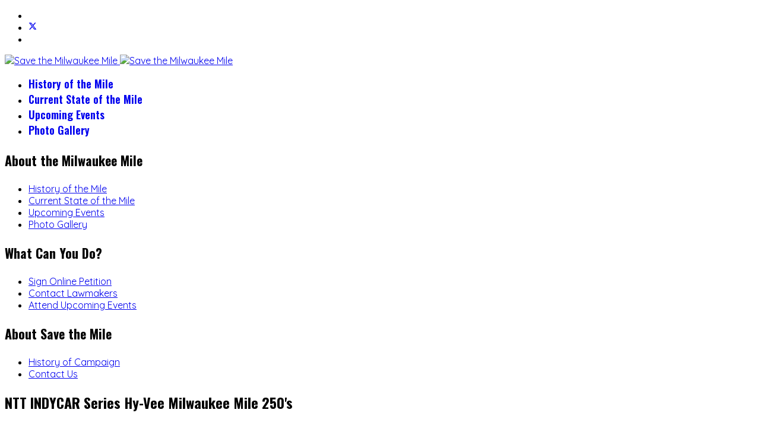

--- FILE ---
content_type: text/html; charset=utf-8
request_url: https://savethemile.org/upcoming-events/131-ntt-indycar-series/2024-08-30-17-17.html
body_size: 6015
content:

<!doctype html>
<html lang="en-gb" dir="ltr">
	<head>
		
			<!-- add google analytics -->
			<!-- Global site tag (gtag.js) - Google Analytics -->
			<script async src='https://www.googletagmanager.com/gtag/js?id=G-7PX8E4Q9KF'></script>
			<script>
				window.dataLayer = window.dataLayer || [];
				function gtag(){dataLayer.push(arguments);}
				gtag('js', new Date());

				gtag('config', 'G-7PX8E4Q9KF');
			</script>
			
		<meta name="viewport" content="width=device-width, initial-scale=1, shrink-to-fit=no">
		<meta charset="utf-8">
	<meta name="description" content="The NTT INDYCAR SERIES will be returning to the historic Milwaukee Mile in 2024 on Labor Day weekend for the Hy-Vee Milwaukee Mile 250&amp;#039;s! The Milwaukee">
	<meta name="generator" content="Helix Ultimate - The Most Popular Joomla! Template Framework.">
	<title>NTT INDYCAR Series Hy-Vee Milwaukee Mile 250's  - Save the Milwaukee Mile</title>
	<link href="https://savethemile.org/upcoming-events/131-ntt-indycar-series/2024-08-30-17-17.html" rel="canonical">
	<link href="/images/favicon.jpg" rel="icon" type="image/vnd.microsoft.icon">
<link href="/media/vendor/joomla-custom-elements/css/joomla-alert.min.css?0.2.0" rel="stylesheet" />
	<link href="/media/com_icagenda/icicons/style.css?93e70a5aee857d511ae3a4efb3b7eb1c" rel="stylesheet" />
	<link href="/media/com_icagenda/css/icagenda.css?93e70a5aee857d511ae3a4efb3b7eb1c" rel="stylesheet" />
	<link href="/media/com_icagenda/css/icagenda-front.css?93e70a5aee857d511ae3a4efb3b7eb1c" rel="stylesheet" />
	<link href="/components/com_icagenda/themes/packs/default/css/default_component.css" rel="stylesheet" />
	<link href="//fonts.googleapis.com/css?family=Quicksand:100,100i,200,200i,300,300i,400,400i,500,500i,600,600i,700,700i,800,800i,900,900i&amp;subset=latin&amp;display=swap" rel="stylesheet" media="none" onload="media=&quot;all&quot;" />
	<link href="//fonts.googleapis.com/css?family=Oswald:100,100i,200,200i,300,300i,400,400i,500,500i,600,600i,700,700i,800,800i,900,900i&amp;subset=cyrillic&amp;display=swap" rel="stylesheet" media="none" onload="media=&quot;all&quot;" />
	<link href="/templates/shaper_helixultimate/css/bootstrap.min.css" rel="stylesheet" />
	<link href="/plugins/system/helixultimate/assets/css/system-j4.min.css" rel="stylesheet" />
	<link href="/media/system/css/joomla-fontawesome.min.css?93e70a5aee857d511ae3a4efb3b7eb1c" rel="stylesheet" />
	<link href="/templates/shaper_helixultimate/css/template.css" rel="stylesheet" />
	<link href="/templates/shaper_helixultimate/css/presets/default.css" rel="stylesheet" />
	<style>
@media screen and (min-width:1201px){


}

@media screen and (min-width:769px) and (max-width:1200px){



.ic-filters-label {
	margin-bottom: 8px;
}
.ic-filters-label-title-2,
.ic-filters-label-title-3 {
	margin-bottom: -5px;
	height: 40px;
	line-height: 40px;
}
.ic-filters-btn-2 {
	height: 40px;
	line-height: 40px;
}
.ic-filters-controls {
	padding: 0;
}
.ic-search-submit,
.ic-search-reset {
	width: 50%;
}

}

@media screen and (min-width:481px) and (max-width:768px){



.ic-filters-label {
	margin-bottom: 8px;
}
.ic-filters-label-title-2,
.ic-filters-label-title-3 {
	margin-bottom: -5px;
	height: 40px;
	line-height: 40px;
}
.ic-filters-btn-2 {
	height: 40px;
	line-height: 40px;
}
.ic-filters-controls {
	padding: 0;
}
.ic-search-submit,
.ic-search-reset {
	width: 50%;
}

}

@media screen and (max-width:480px){



#icagenda .share {
	display:none;
}


.ic-label {
	width: 100%;
}
.ic-value {
	width: 100%;
}


.icagenda_form input,
.icagenda_form input[type="file"],
.icagenda_form .input-large,
.icagenda_form .input-xlarge,
.icagenda_form .input-xxlarge,
.icagenda_form .select-large,
.icagenda_form .select-xlarge,
.icagenda_form .select-xxlarge {
	width: 90%;
}
.icagenda_form .input-small {
	width: 90px;
}
.icagenda_form .select-small {
	width: 114px;
}
.icagenda_form .ic-date-input {
	width: auto;
}
.ic-captcha-label {
	display: none;
}


.ic-filters-label {
	margin-bottom: 8px;
}
.ic-filters-label-title-2,
.ic-filters-label-title-3 {
	margin-bottom: -5px;
	height: 40px;
	line-height: 40px;
}
.ic-filters-btn-2 {
	height: 40px;
	line-height: 40px;
}
.ic-filters-controls {
	padding: 0;
}
.ic-search-submit,
.ic-search-reset {
	width: 100%;
}
.ic-button-more > .ic-row1 {
	height: 40px;
}

}
</style>
	<style>.article-list .article {
	border: 0px !important;
}

#sp-left .sp-module, #sp-right .sp-module {
	border: 0px !important;
}</style>
	<style>body{font-family: 'Quicksand', sans-serif;font-size: 16px;text-decoration: none;}
</style>
	<style>h1{font-family: 'Oswald', sans-serif;font-weight: 700;text-decoration: none;}
</style>
	<style>h2{font-family: 'Oswald', sans-serif;font-weight: 700;color: #ff0303;text-decoration: none;}
</style>
	<style>h3{font-family: 'Oswald', sans-serif;font-size: 22px;text-decoration: none;}
</style>
	<style>h4{font-family: 'Oswald', sans-serif;text-decoration: none;}
</style>
	<style>h5{font-family: 'Oswald', sans-serif;text-decoration: none;}
</style>
	<style>h6{font-family: 'Oswald', sans-serif;text-decoration: none;}
</style>
	<style>.sp-megamenu-parent > li > a, .sp-megamenu-parent > li > span, .sp-megamenu-parent .sp-dropdown li.sp-menu-item > a{font-family: 'Oswald', sans-serif;font-size: 18px;font-weight: 600;text-decoration: none;text-align: right;}
</style>
	<style>.menu.nav-pills > li > a, .menu.nav-pills > li > span, .menu.nav-pills .sp-dropdown li.sp-menu-item > a{font-family: 'Oswald', sans-serif;font-size: 18px;font-weight: 600;text-decoration: none;text-align: right;}
</style>
	<style>.logo-image {height:90px;}.logo-image-phone {height:90px;}</style>
	<style>@media(max-width: 992px) {.logo-image {height: 36px;}.logo-image-phone {height: 36px;}}</style>
	<style>@media(max-width: 576px) {.logo-image {height: 36px;}.logo-image-phone {height: 36px;}}</style>
<script src="/media/vendor/jquery/js/jquery.min.js?3.7.1"></script>
	<script src="/media/legacy/js/jquery-noconflict.min.js?647005fc12b79b3ca2bb30c059899d5994e3e34d"></script>
	<script type="application/json" class="joomla-script-options new">{"data":{"breakpoints":{"tablet":991,"mobile":480},"header":{"stickyOffset":"100"}},"joomla.jtext":{"ERROR":"Error","MESSAGE":"Message","NOTICE":"Notice","WARNING":"Warning","JCLOSE":"Close","JOK":"OK","JOPEN":"Open"},"system.paths":{"root":"","rootFull":"https:\/\/savethemile.org\/","base":"","baseFull":"https:\/\/savethemile.org\/"},"csrf.token":"f97e46d3fea6a3451e107bf7a78d8dd3"}</script>
	<script src="/media/system/js/core.min.js?37ffe4186289eba9c5df81bea44080aff77b9684"></script>
	<script src="/media/vendor/bootstrap/js/bootstrap-es5.min.js?5.3.2" nomodule defer></script>
	<script src="/media/system/js/showon-es5.min.js?0e293ba9dec283752e25f4e1d5eb0a6f8c07d3be" defer nomodule></script>
	<script src="/media/system/js/messages-es5.min.js?c29829fd2432533d05b15b771f86c6637708bd9d" nomodule defer></script>
	<script src="/media/vendor/bootstrap/js/alert.min.js?5.3.2" type="module"></script>
	<script src="/media/vendor/bootstrap/js/button.min.js?5.3.2" type="module"></script>
	<script src="/media/vendor/bootstrap/js/carousel.min.js?5.3.2" type="module"></script>
	<script src="/media/vendor/bootstrap/js/collapse.min.js?5.3.2" type="module"></script>
	<script src="/media/vendor/bootstrap/js/dropdown.min.js?5.3.2" type="module"></script>
	<script src="/media/vendor/bootstrap/js/modal.min.js?5.3.2" type="module"></script>
	<script src="/media/vendor/bootstrap/js/offcanvas.min.js?5.3.2" type="module"></script>
	<script src="/media/vendor/bootstrap/js/popover.min.js?5.3.2" type="module"></script>
	<script src="/media/vendor/bootstrap/js/scrollspy.min.js?5.3.2" type="module"></script>
	<script src="/media/vendor/bootstrap/js/tab.min.js?5.3.2" type="module"></script>
	<script src="/media/vendor/bootstrap/js/toast.min.js?5.3.2" type="module"></script>
	<script src="/media/system/js/showon.min.js?f79c256660e2c0ca2179cf7f3168ea8143e1af82" type="module"></script>
	<script src="/media/system/js/messages.min.js?7f7aa28ac8e8d42145850e8b45b3bc82ff9a6411" type="module"></script>
	<script src="/templates/shaper_helixultimate/js/main.js"></script>
	<script>template="shaper_helixultimate";</script>
	<script>
				document.addEventListener("DOMContentLoaded", () =>{
					window.htmlAddContent = window?.htmlAddContent || "";
					if (window.htmlAddContent) {
        				document.body.insertAdjacentHTML("beforeend", window.htmlAddContent);
					}
				});
			</script>
	<meta property="og:title" content="NTT INDYCAR Series Hy-Vee Milwaukee Mile 250&#039;s" />
	<meta property="og:type" content="website" />
	<meta property="og:url" content="https://savethemile.org/upcoming-events/131-ntt-indycar-series/2024-08-30-17-17.html" />
	<meta property="og:description" content="The NTT INDYCAR SERIES will be returning to the historic Milwaukee Mile in 2024 on Labor Day weekend for the Hy-Vee Milwaukee Mile 250&#039;s! The Milwaukee" />
	<meta property="og:site_name" content="Save the Milwaukee Mile" />
			</head>
	<body class="site helix-ultimate hu com_icagenda com-icagenda view-event layout-default task-none itemid-407 en-gb ltr sticky-header layout-fluid offcanvas-init offcanvs-position-right">

		
					<div class="sp-pre-loader">
				<div class='sp-loader-audio-wave'></div>			</div>
		
		<div class="body-wrapper">
			<div class="body-innerwrapper">
				
	<div class="sticky-header-placeholder"></div>
<div id="sp-top-bar">
	<div class="container">
		<div class="container-inner">
			<div class="row">
				<div id="sp-top1" class="col-lg-6">
					<div class="sp-column text-center text-lg-start">
						
												
					</div>
				</div>

				<div id="sp-top2" class="col-lg-6">
					<div class="sp-column text-center text-lg-end">
													<ul class="social-icons"><li class="social-icon-facebook"><a target="_blank" rel="noopener noreferrer" href="https://www.facebook.com/savemilwaukeemile" aria-label="Facebook"><span class="fab fa-facebook" aria-hidden="true"></span></a></li><li class="social-icon-twitter"><a target="_blank" rel="noopener noreferrer" href="https://www.twitter.com/savethemile" aria-label="Twitter"><svg xmlns="http://www.w3.org/2000/svg" viewBox="0 0 512 512" fill="currentColor" style="width: 13.56px;position: relative;top: -1.5px;"><path d="M389.2 48h70.6L305.6 224.2 487 464H345L233.7 318.6 106.5 464H35.8L200.7 275.5 26.8 48H172.4L272.9 180.9 389.2 48zM364.4 421.8h39.1L151.1 88h-42L364.4 421.8z"/></svg></a></li><li class="social-icon-instagram"><a target="_blank" rel="noopener noreferrer" href="https://www.instagram.com/savethemile" aria-label="Instagram"><span class="fab fa-instagram" aria-hidden="true"></span></a></li></ul>						
																									
					</div>
				</div>
			</div>
		</div>
	</div>
</div>

<header id="sp-header">
	<div class="container">
		<div class="container-inner">
			<div class="row">
				<!-- Logo -->
				<div id="sp-logo" class="col-auto">
					<div class="sp-column">
						<div class="logo"><a href="/">
				<img class='logo-image  d-none d-lg-inline-block'
					srcset='https://savethemile.org/images/save-the-mile-logo-2021-web.png 1x, https://savethemile.org/images/save-the-mile-logo-2021-web.png 2x'
					src='https://savethemile.org/images/save-the-mile-logo-2021-web.png'
					height='90px'
					alt='Save the Milwaukee Mile'
				/>
				<img class="logo-image-phone d-inline-block d-lg-none" src="https://savethemile.org/images/save-the-mile-logo-2021-web.png" alt="Save the Milwaukee Mile" /></a></div>						
					</div>
				</div>

				<!-- Menu -->
				<div id="sp-menu" class="col-auto flex-auto">
					<div class="sp-column d-flex justify-content-end align-items-center">
						<nav class="sp-megamenu-wrapper d-flex" role="navigation"><ul class="sp-megamenu-parent menu-animation-fade-up d-none d-lg-block"><li class="sp-menu-item"><a   href="/history-of-the-mile.html"  >History of the Mile</a></li><li class="sp-menu-item"><a   href="/current-state-of-the-mile.html"  >Current State of the Mile</a></li><li class="sp-menu-item current-item active"><a aria-current="page"  href="/upcoming-events.html"  >Upcoming  Events</a></li><li class="sp-menu-item"><a   href="/photo-gallery.html"  >Photo Gallery</a></li></ul><a id="offcanvas-toggler" aria-label="Menu" class="offcanvas-toggler-right" href="#"><div class="burger-icon" aria-hidden="true"><span></span><span></span><span></span></div></a></nav>						

						<!-- Related Modules -->
						<div class="d-none d-lg-flex header-modules align-items-center">
							
													</div>

						<!-- if offcanvas position right -->
													<a id="offcanvas-toggler"  aria-label="Menu" title="Menu"  class="mega_offcanvas offcanvas-toggler-secondary offcanvas-toggler-right d-flex align-items-center" href="#">
							<div class="burger-icon"><span></span><span></span><span></span></div>
							</a>
											</div>
				</div>
			</div>
		</div>
	</div>
</header>
				
<section id="sp-section-1" >

				
	
<div class="row">
	<div id="sp-title" class="col-lg-12 "><div class="sp-column "></div></div></div>
				
	</section>

<section id="sp-main-body" >

										<div class="container">
					<div class="container-inner">
						
	
<div class="row">
	<aside id="sp-left" class="col-lg-3 d-none d-sm-none d-md-block"><div class="sp-column "><div class="sp-module _menu"><h3 class="sp-module-title">About the Milwaukee Mile</h3><div class="sp-module-content"><ul class="menu">
<li class="item-61"><a href="/history-of-the-mile.html" >History of the Mile</a></li><li class="item-83"><a href="/current-state-of-the-mile.html" >Current State of the Mile</a></li><li class="item-407 current active"><a href="/upcoming-events.html" >Upcoming  Events</a></li><li class="item-142"><a href="/photo-gallery.html" >Photo Gallery</a></li></ul>
</div></div><div class="sp-module "><h3 class="sp-module-title">What Can You Do?</h3><div class="sp-module-content"><ul class="menu">
<li class="item-55"><a href="/sign-online-petition.html" >Sign Online Petition</a></li><li class="item-57"><a href="/contact-lawmakers.html" >Contact Lawmakers</a></li><li class="item-80"><a href="/calendar.html" >Attend Upcoming Events</a></li></ul>
</div></div><div class="sp-module _menu"><h3 class="sp-module-title">About Save the Mile</h3><div class="sp-module-content"><ul class="menu">
<li class="item-60"><a href="/about-save-the-mile.html" >History of Campaign</a></li><li class="item-64"><a href="/contact-us.html?view=form" >Contact Us</a></li></ul>
</div></div></div></aside>
<main id="sp-component" class="col-lg-9 ">
	<div class="sp-column ">
		<div id="system-message-container" aria-live="polite">
	</div>


		
		<!-- iCagenda PRO 3.9.10 -->
<div id="icagenda" class="ic-event-view">

		
<div class="ic-top-buttons">


		
		<div class="ic-manager-toolbar">
			</div>

	<div class="ic-buttons">

				
				
	</div>


</div>

	<!-- default -->
		
		
		
<!-- Event details -->


		<div class="ic-event-header ic-clearfix">
		<h1>
						
						NTT INDYCAR Series Hy-Vee Milwaukee Mile 250's 		</h1>
	</div>

		<div class="ic-event-buttons ic-clearfix">

				<div class="ic-event-addthis ic-float-left">
					</div>

				<div class="ic-event-registration ic-float-right">
					</div>

	</div>

		<div class="ic-info ic-clearfix">

				
				<div class="ic-details ic-align-left">

			<div class="ic-divTable ic-align-left">

								<div class="ic-divRow ic-details-cat">
					<div class="ic-divCell ic-label">Category</div>
					<div class="ic-divCell ic-value">Racing Event</div>
				</div>

								<div class="ic-divRow ic-event-date">
					<div class="ic-divCell ic-label">Date</div>
					<div class="ic-divCell ic-value"><span class="ic-single-next">Friday,&nbsp;August&nbsp;30,&nbsp;2024</span></div>
				</div>

													<div class="ic-divRow">
						<div class="ic-divCell ic-label">Venue</div>
						<div class="ic-divCell ic-value">
															Milwaukee Mile																											</div>
					</div>
				
								
										
										
										
										
															<div class="ic-divRow ic-info-website">
						<div class="ic-divCell ic-label">Website</div>
						<div class="ic-divCell ic-value"><a href="https://wistatefair.com/wsfp/event/indycar-weekend/" rel="nofollow" target="_blank">https://wistatefair.com/wsfp/event/indycar-weekend/</a></div>
					</div>
					
										
										
				
			</div>

		</div>

						<div class="ic-short-description">
					</div>
		<div class="ic-full-description">
			<p>The NTT INDYCAR SERIES will be returning to the historic Milwaukee Mile in 2024 on Labor Day weekend for the Hy-Vee Milwaukee Mile 250's!</p>
<p>The Milwaukee Mile lands on the INDYCAR SERIES schedule for the first time since 2015. With the return set for Labor Day weekend, the iconic facility began hosting INDYCAR SERIES racing in 1939 and has featured wins by legendary drivers such as Rodger Ward (seven), Michael Andretti (five), Mario Andretti, A.J. Foyt, Gordon Johncock, Johnny Rutherford, Tom Sneva, Paul Tracy, Al Unser and Bobby Unser (four each).</p>
<p>The fabled 1-mile oval in West Allis, Wisconsin, also will showcase the NTT INDYCAR SERIES racing with a doubleheader weekend for the first time in the track’s history, providing two crucial races during the homestretch of the 2024 championship.</p>
<p><a href="https://linktr.ee/savethemile" target="_blank" rel="noopener"><img src="/images/buy-tickets-red.png" alt="buy tickets red" /></a></p>
<h3>Weekend Schedule</h3>
<p><strong>Friday, August 30</strong><br />12:30pm: Parking Lots Open<br />1:30pm: Admission Entrances Open<br />1:30pm: Garage Opens for guests with garage passes<br />1:30pm-2:15pm: INDY NXT by Firestone Practice for guests with race tickets<br />2:35pm-3:15pm: NTT INDYCAR SERIES Installation Laps/Group Practice for guests with race tickets<br />3:30pm-5:00pm: NTT INDYCAR SERIES Practice for guests with race tickets<br />6:00pm-7:00pm: NTT and INDY NXT Driver Autograph Session at American Legion Display – no race ticket required<br />7:00pm: Ian Munsick at the Bank Five Nine Amphitheater – no race ticket required<br />9:00pm: Admission Entrances Close<br />10:00pm: Event Close<br /><em>*Subject to Change</em></p>
<p><strong>Saturday, August 31</strong><br />9:00am: Parking Lots Open<br />10:00am: Admission Entrances Open<br />10:00am: Garage Opens for guests with garage passes<br />11:00am: Addiction at the Bank Five Nine Amphitheater – no race ticket required<br />12:00pm-12:45pm: INDY NXT by Firestone Qualifying for guests with race tickets<br />1:15pm-2:15pm: NTT INDYCAR SERIES Qualifying for guests with race tickets<br />2:55pm: INDY NXT by Firestone Race for guests with race tickets<br />5:00pm: Hy-Vee Milwaukee Mile 250 Race 1 for guests with race tickets<br />7:00pm: Quiet Riot at the Bank Five Nine Amphitheater – no race ticket required<br />10:00pm: Admission Entrances Close<br />11:00pm: Event Close<br /><em>*Subject to Change</em></p>
<p><strong>Sunday, September 1</strong><br />9:00am: Parking Lots Open<br />10:00am: Admission Entrances Open<br />10:00am: Garage Opens for guests with garage passes<br />11:00am: The Playlist at the Bank Five Nine Amphitheater – no race ticket required<br />1:30pm: Hy-Vee Milwaukee Mile 250 Race 2 for guests with race tickets<br />5:00pm: Admission Entrances Close<br />6:00pm: Event Close<br /><em>*Subject to Change</em></p>
<h3><strong>Helpful Links:</strong></h3>
<p><strong><a href="https://wistatefair.com/wsfp/milwaukee-mile-onsite-parking/" target="_blank" rel="noopener">Parking Information</a></strong></p>
<p><strong><a href="https://wistatefair.com/wsfp/milwaukee-mile-map/" target="_blank" rel="noopener">Event Map</a></strong></p>
<p><strong><a href="https://wistatefair.com/wsfp/free-fan-zone/" target="_blank" rel="noopener">Fan Zone Information</a></strong></p>
<p><a href="https://linktr.ee/savethemile" target="_blank" rel="noopener"><img src="/images/buy-tickets-red.png" alt="buy tickets red" /></a></p>
<h3><strong>News &amp; Media Articles:</strong></h3>
<p><strong><a href="https://wistatefair.com/wsfp/wp-content/uploads/2023/09/INDYCAR-to-Return-to-Milwaukee-Mile-in-2024-FINAL-1.pdf" target="_blank" rel="noopener">Official Press Release</a></strong></p>
<p><strong><a href="/milwaukee-indycar/248-hy-vee-to-sponsor-indycar-weekend-at-the-historic-milwaukee-mile.html" target="_blank" rel="noopener">Hy-Vee To Sponsor Indycar Weekend At The Historic Milwaukee Mile</a></strong></p>
<p><strong><a href="/milwaukee-indycar/249-camping-packages-and-infield-parking-on-sale-now-for-hy-vee-milwaukee-mile-250s-weekend.html">Camping Packages And Infield Parking On Sale Now For Hy-Vee Milwaukee Mile 250's Weekend</a></strong></p>
<p><strong><a href="/milwaukee-indycar/252-hy-vee-milwaukee-mile-250s-weekend-announces-free-fan-zone.html">Hy-Vee Milwaukee Mile 250S Weekend Announces Free Fan Zone</a></strong></p>
<p>&nbsp;</p>		</div>
		
	<div>&nbsp;</div>

		
	<div>&nbsp;</div>

		
	</div>
		

		</div>


			</div>
</main>
</div>
											</div>
				</div>
						
	</section>

<footer id="sp-footer" >

						<div class="container">
				<div class="container-inner">
			
	
<div class="row">
	<div id="sp-footer1" class="col-lg-12 "><div class="sp-column "><span class="sp-copyright">© 2026 Save the Mile. All Rights Reserved.</span></div></div></div>
							</div>
			</div>
			
	</footer>
			</div>
		</div>

		<!-- Off Canvas Menu -->
		<div class="offcanvas-overlay"></div>
		<!-- Rendering the offcanvas style -->
		<!-- If canvas style selected then render the style -->
		<!-- otherwise (for old templates) attach the offcanvas module position -->
					<div class="offcanvas-menu border-menu">
	<div class="d-flex align-items-center p-3 pt-4">
				<a href="#" class="close-offcanvas" aria-label="Close Off-canvas">
			<div class="burger-icon">
				<span></span>
				<span></span>
				<span></span>
			</div>
		</a>
	</div>
	<div class="offcanvas-inner">
		<div class="d-flex header-modules mb-3">
			
					</div>
		
					<div class="sp-module "><div class="sp-module-content"><ul class="menu">
<li class="item-335 menu-deeper menu-parent"><span class="nav-header ">About the Milwaukee Mile<span class="menu-toggler"></span></span><ul class="menu-child"><li class="item-326"><a href="/history-of-the-mile.html" >History of the Mile</a></li><li class="item-327"><a href="/current-state-of-the-mile.html" >Current State of the Mile</a></li><li class="item-328"><a href="/photo-gallery.html" >Photo Gallery</a></li><li class="item-334"><a href="/calendar.html" >Upcoming Events</a></li></ul></li><li class="item-336 menu-deeper menu-parent"><span class="nav-header ">What Can You Do?<span class="menu-toggler"></span></span><ul class="menu-child"><li class="item-331"><a href="/sign-online-petition.html" >Sign Online Petition</a></li><li class="item-332"><a href="/contact-lawmakers.html" >Contact Lawmakers</a></li><li class="item-333"><a href="/calendar.html" >Attend Upcoming Events</a></li></ul></li><li class="item-337 menu-deeper menu-parent"><span class="nav-header ">About Save the Mile<span class="menu-toggler"></span></span><ul class="menu-child"><li class="item-329"><a href="/about-save-the-mile.html" >History of Campaign</a></li><li class="item-330"><a href="/contact-us.html?view=form" >Contact Us</a></li></ul></li></ul>
</div></div>
		
		
		
					<ul class="social-icons"><li class="social-icon-facebook"><a target="_blank" rel="noopener noreferrer" href="https://www.facebook.com/savemilwaukeemile" aria-label="Facebook"><span class="fab fa-facebook" aria-hidden="true"></span></a></li><li class="social-icon-twitter"><a target="_blank" rel="noopener noreferrer" href="https://www.twitter.com/savethemile" aria-label="Twitter"><svg xmlns="http://www.w3.org/2000/svg" viewBox="0 0 512 512" fill="currentColor" style="width: 13.56px;position: relative;top: -1.5px;"><path d="M389.2 48h70.6L305.6 224.2 487 464H345L233.7 318.6 106.5 464H35.8L200.7 275.5 26.8 48H172.4L272.9 180.9 389.2 48zM364.4 421.8h39.1L151.1 88h-42L364.4 421.8z"/></svg></a></li><li class="social-icon-instagram"><a target="_blank" rel="noopener noreferrer" href="https://www.instagram.com/savethemile" aria-label="Instagram"><span class="fab fa-instagram" aria-hidden="true"></span></a></li></ul>				
		
		<!-- custom module position -->
		
	</div>
</div>				

		
		

		<!-- Go to top -->
					<a href="#" class="sp-scroll-up" aria-label="Scroll Up"><span class="fas fa-angle-up" aria-hidden="true"></span></a>
					</body>
</html>